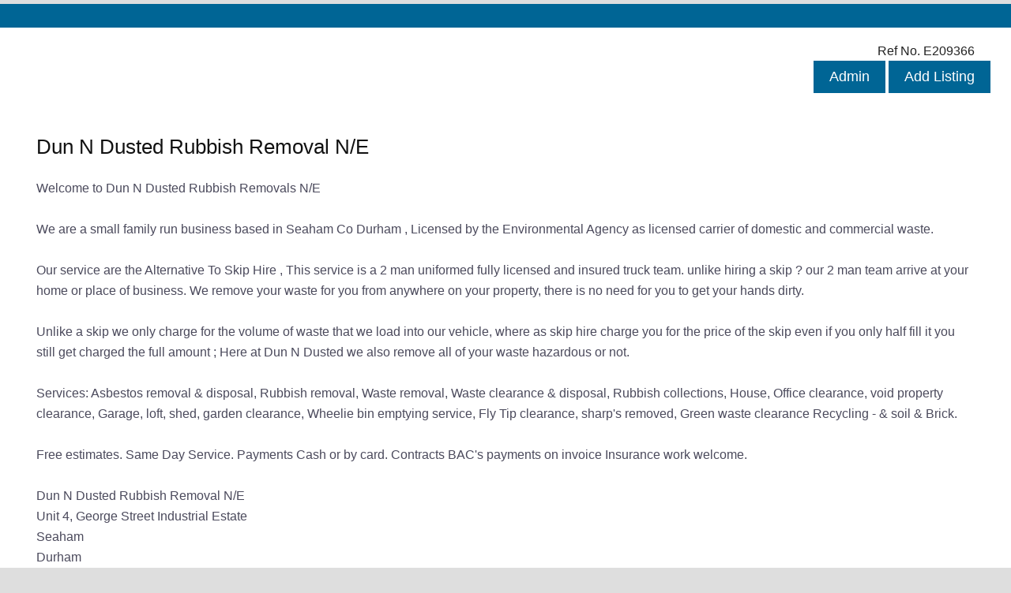

--- FILE ---
content_type: text/html; charset=UTF-8
request_url: https://www.uksmallbusinessdirectory.co.uk/bid/209366/
body_size: 1692
content:
<!DOCTYPE HTML>
<html lang='en-gb'>
<head>
<meta http-equiv='Content-Type' content='text/html; charset=utf-8' />
<meta name='viewport' content='width=device-width, initial-scale=1'>
<title>Dun N Dusted Rubbish Removal N/E Seaham Durham Asbestos Services</title>
<meta name='description' content='Dun N Dusted Rubbish Removal N/E of Seaham in Durham - Asbestos Services' />	
<link rel='canonical' href='https://www.uksmallbusinessdirectory.co.uk/bid/209366/' />
</head>
<body>
<div class="maincontainer">
<div class='christmascontainer'></div>
<div class='nobordercontainer'>
<div style='text-align:right; margin-bottom:10px; margin-top:-10px'>
<span style='font-weight:300; margin-right:20px; color:#222'>Ref No. E209366</span>
<br />
<a href='/listing-admin/209366/'><button style='padding:10px 20px;'>Admin</button></a> 
<a href='/advertising/'><button style='padding:10px 20px;'>Add Listing</button></a>
</div>
<div class="txtcontainer">
 <h1>Dun N Dusted Rubbish Removal N/E</h1>
 Welcome to Dun N Dusted Rubbish Removals N/E 
<br /><br />
We are a small family run business based in Seaham Co Durham , Licensed by the Environmental Agency as licensed carrier of domestic and commercial waste.
<br /><br />
Our service are the Alternative To Skip Hire , This service is a 2 man uniformed fully licensed and insured truck team.
unlike hiring a skip ? our 2 man team arrive at your home or place of business. We remove your waste for you from anywhere on your property, there is no need for you to get your hands dirty.
<br /><br />
Unlike a skip we only charge for the volume of waste that we load into our vehicle, where as skip hire charge you for the price of the skip even if you only half fill it you still get charged the full amount ; Here at Dun N Dusted we also remove all of your waste hazardous or not.
<br /><br />
Services:
Asbestos removal & disposal, 
Rubbish removal, 
Waste removal, 
Waste clearance & disposal, 
Rubbish collections,  
House, Office clearance, void property clearance,
Garage, loft, shed, garden clearance,
Wheelie bin emptying service,
Fly Tip clearance, sharp's removed,
Green waste clearance Recycling - & soil & Brick. 
<br /><br />
Free estimates. Same Day Service. 
Payments  Cash or by card. Contracts BAC's payments on invoice
Insurance work welcome.
 <br />
 <br />
Dun N Dusted Rubbish Removal N/E <br />
Unit 4, George Street Industrial Estate <br />
Seaham <br />
Durham <br />
SR7 7SL  <br /><br />
01915811004
<br />
<a href="http://www.dun-n-dustedrubbishremovals.co.uk" rel="sponsored">http://www.dun-n-dustedrubbishremovals.co.uk</a>
<br />
<br />
 Asbestos Removal,, Rubbish removal ,, Waste clearance ,, Waste Disposal ,, House Clearance ,, Asbestos Services - Dun N Dusted Rubbish Removal N/E Seaham Durham Asbestos Services
 <br /> <br />
 <a href="http://www.facebook.com/skiphirealternative" rel="nofollow"><img src="/img/f.jpg" alt="find Dun N Dusted Rubbish Removal N/E on facebook"></a>
&nbsp; &nbsp; &nbsp;<a href="http://twitter.com/DunnDusted" rel="nofollow"><img src="/img/x.jpg" alt="find Dun N Dusted Rubbish Removal N/E on X"></a>
&nbsp; &nbsp; &nbsp;
 </div>
<div class="txtcontainer">
 Dun N Dusted Rubbish Removal N/E are listed in; <a href="/category/asbestos+services/">Asbestos Services Directory</a> : <a href="/int/asbestos+services-in-seaham/">Asbestos Services in Seaham</a> : <a href="/inc/asbestos+services-in-durham/">Asbestos Services in Durham</a>
<br /> 
<br /><br />
 Directory Listings provided by <a href="/">UK Small Business Directory</a>
</div>
</div>
<hr style="border: 2px solid #B2935A;">
<div class='bottom-bar'><br />
<ul>
<li> <a href='/'>Home</a></li>	
<li> <a href='/about/'>About</a> </li>
<li> <a href='/contact/'>Contact</a> </li>
<li> <a href='/terms/'>Terms</a> </li>
<li> <a href='/advertising/'>Business Advertising</a> </li>
<li> <a href='/silver/'>Silver Listing</a> </li>
</ul>
<br />
</div>
<link rel='stylesheet' type='text/css' media='all' href='/css/dp72.css' />
</body>
</html>	